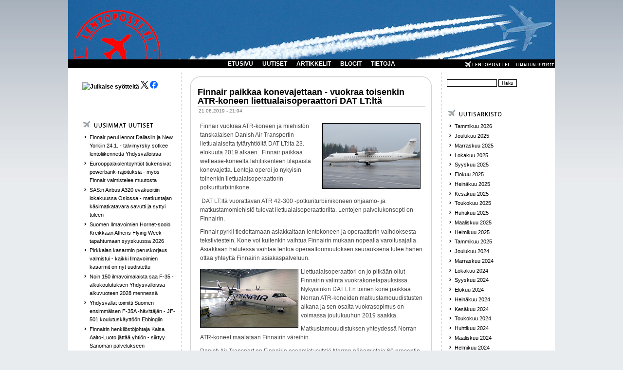

--- FILE ---
content_type: text/html; charset=utf-8
request_url: http://flightnews.fi/uutiset/finnair_paikkaa_konevajettaan_vuokraa_toisenkin_atr_koneen_liettualaisoperaattori_dat_ltlt
body_size: 8781
content:
<!DOCTYPE html PUBLIC "-//W3C//DTD XHTML 1.0 Transitional//EN"
"http://www.w3.org/TR/xhtml1/DTD/xhtml1-transitional.dtd">
<html xmlns:fb="http://www.facebook.com/2008/fbml" xmlns="http://www.w3.org/1999/xhtml" lang="fi" xml:lang="fi">

<head>
<meta http-equiv="Content-Type" content="text/html; charset=utf-8" />
  <title>Finnair paikkaa konevajettaan - vuokraa toisenkin ATR-koneen liettualaisoperaattori DAT LT:ltä | lentoposti.fi</title>
  <meta http-equiv="Content-Type" content="text/html; charset=utf-8" />
<link rel="shortcut icon" href="/misc/favicon.ico" type="image/x-icon" />
<meta name="dcterms.description" content="Finnair vuokraa ATR-koneen ja miehistön tanskalaisen Danish Air Transportin liettualaiselta tytäryhtiöltä DAT LT:lta 23. elokuuta 2019 alkaen.  Finnair paikkaa wetlease-koneella lähiliikenteen tilapäistä konevajetta. Lentoja operoi jo nykyisin toinenkin liettualaisoperaattorin potkuriturbiinikone." />
<meta name="dcterms.date" content="2019-08-21T00:00:00Z" />
<meta name="description" content="Finnair vuokraa ATR-koneen ja miehistön tanskalaisen Danish Air Transportin liettualaiselta tytäryhtiöltä DAT LT:lta 23. elokuuta 2019 alkaen.  Finnair paikkaa wetlease-koneella lähiliikenteen tilapäistä konevajetta. Lentoja operoi jo nykyisin toinenkin liettualaisoperaattorin potkuriturbiinikone." />
<link rel="canonical" href="http://flightnews.fi/uutiset/finnair_paikkaa_konevajettaan_vuokraa_toisenkin_atr_koneen_liettualaisoperaattori_dat_ltlt" />
<meta name="geo.position" content="0;0" />
<meta name="icbm" content="0,0" />
  <link type="text/css" rel="stylesheet" media="all" href="/sites/default/files/css/css_2b41b04de2a91d1db1c0f0d68af2290a.css" />
  <script type="text/javascript" src="/sites/default/files/js/js_a7e19ea57949d6df28d3c4f757c2c334.js"></script>
<script type="text/javascript">
<!--//--><![CDATA[//><!--
jQuery.extend(Drupal.settings, { "basePath": "/", "lightbox2": { "rtl": "0", "file_path": "/(\\w\\w/)sites/default/files", "default_image": "/sites/all/modules/lightbox2/images/brokenimage.jpg", "border_size": 10, "font_color": "fff", "box_color": "000", "top_position": "", "overlay_opacity": "0.8", "overlay_color": "000000", "disable_close_click": 1, "resize_sequence": 0, "resize_speed": 200, "fade_in_speed": 200, "slide_down_speed": 200, "use_alt_layout": 0, "disable_resize": 0, "disable_zoom": 0, "force_show_nav": 0, "show_caption": 1, "loop_items": 0, "node_link_text": "", "node_link_target": 0, "image_count": "!current / !total", "video_count": "", "page_count": "!current / !total", "lite_press_x_close": "press \x3ca href=\"#\" onclick=\"hideLightbox(); return FALSE;\"\x3e\x3ckbd\x3ex\x3c/kbd\x3e\x3c/a\x3e to close", "download_link_text": "", "enable_login": false, "enable_contact": false, "keys_close": "c x 27", "keys_previous": "p 37", "keys_next": "n 39", "keys_zoom": "z", "keys_play_pause": "32", "display_image_size": "original", "image_node_sizes": "()", "trigger_lightbox_classes": "img.ImageFrame_image,img.ImageFrame_none", "trigger_lightbox_group_classes": "", "trigger_slideshow_classes": "", "trigger_lightframe_classes": "", "trigger_lightframe_group_classes": "", "custom_class_handler": 0, "custom_trigger_classes": "", "disable_for_gallery_lists": 1, "disable_for_acidfree_gallery_lists": true, "enable_acidfree_videos": true, "slideshow_interval": 5000, "slideshow_automatic_start": true, "slideshow_automatic_exit": true, "show_play_pause": true, "pause_on_next_click": false, "pause_on_previous_click": true, "loop_slides": false, "iframe_width": 600, "iframe_height": 400, "iframe_border": 1, "enable_video": 0 }, "extlink": { "extTarget": "_blank", "extClass": "ext", "extSubdomains": 1, "extExclude": "", "extInclude": "", "extAlert": 0, "extAlertText": "This link will take you to an external web site. We are not responsible for their content.", "mailtoClass": "mailto" }, "googleanalytics": { "trackOutbound": 1, "trackMailto": 1, "trackDownload": 1, "trackDownloadExtensions": "7z|aac|arc|arj|asf|asx|avi|bin|csv|doc(x|m)?|dot(x|m)?|exe|flv|gif|gz|gzip|hqx|jar|jpe?g|js|mp(2|3|4|e?g)|mov(ie)?|msi|msp|pdf|phps|png|ppt(x|m)?|pot(x|m)?|pps(x|m)?|ppam|sld(x|m)?|thmx|qtm?|ra(m|r)?|sea|sit|tar|tgz|torrent|txt|wav|wma|wmv|wpd|xls(x|m|b)?|xlt(x|m)|xlam|xml|z|zip" } });
//--><!]]>
</script>
<script type="text/javascript">
<!--//--><![CDATA[//><!--
(function(i,s,o,g,r,a,m){i["GoogleAnalyticsObject"]=r;i[r]=i[r]||function(){(i[r].q=i[r].q||[]).push(arguments)},i[r].l=1*new Date();a=s.createElement(o),m=s.getElementsByTagName(o)[0];a.async=1;a.src=g;m.parentNode.insertBefore(a,m)})(window,document,"script","//www.google-analytics.com/analytics.js","ga");ga("create", "UA-28541351-1", { "cookieDomain": "auto" });ga("set", "anonymizeIp", true);ga("send", "pageview");
//--><!]]>
</script>
    <!--[if lt IE 7]>
    <style type="text/css" media="all">@import "/sites/all/themes/pixture/fix-ie.css";</style>
    <![endif]-->
  <script type="text/javascript"></script>
<!-- Google tag (gtag.js) -->
<script async src="https://www.googletagmanager.com/gtag/js?id=G-1LT0GKDL9E"></script>
<script>
  window.dataLayer = window.dataLayer || [];
  function gtag(){dataLayer.push(arguments);}
  gtag('js', new Date());

  gtag('config', 'G-1LT0GKDL9E');
</script>
</head>

<body>

<div id="wrapper" style="width: 1000px;">

<div id="container">

<table border="0" cellpadding="0" cellspacing="0" id="header">
<a id="homelink" href="/index.php"></a>
<tr>
    <td id="logo" valign=top rowspan=2>
        </td>
  <td id="site_name">
                </td>
    <td id="site_search">
        </td>
</tr>
<tr>
    <td id="menu" colspan=2>
            <ul class="links" id="navlist"><li class="menu-456 first"><a href="/" title="">ETUSIVU</a></li>
<li class="menu-138"><a href="/uutiset" title="">UUTISET</a></li>
<li class="menu-156"><a href="/artikkelit" title="">ARTIKKELIT</a></li>
<li class="menu-157"><a href="/blogit" title="">BLOGIT</a></li>
<li class="menu-1575 last"><a href="/lentopostifi" title="">TIETOJA</a></li>
</ul>    </td>
</tr>
<tr>
    
</tr>
</table>


<table border="0" cellpadding="0" cellspacing="0" id="content">
  <tr>

    <td id="sidebar-left" class="sidebar">
    <table id="block-block-9" class="clear-block block block-block">
<tr>
  <td class="block-tl"></td>
  <td class="block-tc">
      </td>
  <td class="block-tr"></td>
</tr>
<tr>
  <td class="block-bl"></td>
  <td class="block-bc">
    <div class="content"><p><a href="https://www.lentoposti.fi/lentoposti_rss.xml"><img rel="lightbox" src="https://www.lentoposti.fi/misc/feed.png" alt="Julkaise syötteitä" title="lentoposti.fi RSS" width="16" height="16" /></a> <a href="https://twitter.com/lentopostifi"><img rel="lightbox" src="https://www.lentoposti.fi/logos/lepo_x_logo.png" class="ohbyuxnijyndipkgatup" /></a><a href="https://www.facebook.com/lentopostifi"> <img rel="lightbox" src="https://www.lentoposti.fi/logos/lepo_face_logo.png" class="ohbyuxnijyndipkgatup" /></a></p>
<p>&nbsp;</p>
</div>
  </td>
  <td class="block-br"></td>
</tr>
</table>
<table id="block-views-kaikki_uutiset-block_1" class="clear-block block block-views">
<tr>
  <td class="block-tl"></td>
  <td class="block-tc">
      </td>
  <td class="block-tr"></td>
</tr>
<tr>
  <td class="block-bl"></td>
  <td class="block-bc">
    <div class="content"><div class="view view-kaikki-uutiset view-id-kaikki_uutiset view-display-id-block_1 view-dom-id-1">
        <div class="view-header">
      <p><a href="/uutiset/"><img rel="lightbox" src="/sites/all/themes/pixture/images/BOX_NEW_NEWS.png" /></a></p>
    </div>
  
  
  
      <div class="view-content">
      <div class="item-list">
    <ul>
          <li class="views-row views-row-1 views-row-odd views-row-first">  
  <div class="views-field-title">
                <span class="field-content"><a href="/uutiset/finnair_perui_lennot_dallasiin_ja_new_yorkiin_241_talvimyrsky_sotkee_lentoliikennett_yhdysvalloissa">Finnair perui lennot Dallasiin ja New Yorkiin 24.1. - talvimyrsky sotkee lentoliikennettä Yhdysvalloissa</a></span>
  </div>
</li>
          <li class="views-row views-row-2 views-row-even">  
  <div class="views-field-title">
                <span class="field-content"><a href="/uutiset/eurooppalaislentoyhti_t_tiukensivat_powerbank_rajoituksia_my_s_finnair_valmistelee_muutosta">Eurooppalaislentoyhtiöt tiukensivat powerbank-rajoituksia - myös Finnair valmistelee muutosta</a></span>
  </div>
</li>
          <li class="views-row views-row-3 views-row-odd">  
  <div class="views-field-title">
                <span class="field-content"><a href="/uutiset/sasn_airbus_a320_evakuoitiin_lokakuussa_oslossa_matkustajan_k_simatkatavara_savutti_ja_syttyi_tuleen">SAS:n Airbus A320 evakuoitiin lokakuussa Oslossa - matkustajan käsimatkatavara savutti ja syttyi tuleen</a></span>
  </div>
</li>
          <li class="views-row views-row-4 views-row-even">  
  <div class="views-field-title">
                <span class="field-content"><a href="/uutiset/suomen_ilmavoimien_hornet_soolo_kreikkaan_athens_flying_week_tapahtumaan_syyskuussa_2026">Suomen Ilmavoimien Hornet-soolo Kreikkaan Athens Flying Week -tapahtumaan syyskuussa 2026</a></span>
  </div>
</li>
          <li class="views-row views-row-5 views-row-odd">  
  <div class="views-field-title">
                <span class="field-content"><a href="/uutiset/pirkkalan_kasarmin_peruskorjaus_valmistui_kaikki_ilmavoimien_kasarmit_on_nyt_uudistettu">Pirkkalan kasarmin peruskorjaus valmistui - kaikki Ilmavoimien kasarmit on nyt uudistettu</a></span>
  </div>
</li>
          <li class="views-row views-row-6 views-row-even">  
  <div class="views-field-title">
                <span class="field-content"><a href="/uutiset/noin_150_ilmavoimalaista_saa_f_35_alkukoulutuksen_yhdysvalloissa_alkuvuoteen_2028_menness">Noin 150 ilmavoimalaista saa F-35 -alkukoulutuksen Yhdysvalloissa alkuvuoteen 2028 mennessä</a></span>
  </div>
</li>
          <li class="views-row views-row-7 views-row-odd">  
  <div class="views-field-title">
                <span class="field-content"><a href="/uutiset/yhdysvallat_toimitti_suomen_ensimm_isen_f_35a_h_vitt_j_n_jf_501_koulutusk_ytt_n_ebbingiin">Yhdysvallat toimitti Suomen ensimmäisen F-35A -hävittäjän - JF-501 koulutuskäyttöön Ebbingiin</a></span>
  </div>
</li>
          <li class="views-row views-row-8 views-row-even">  
  <div class="views-field-title">
                <span class="field-content"><a href="/uutiset/finnairin_henkil_st_johtaja_kaisa_aalto_luoto_j_tt_yhti_n_siirtyy_sanoman_palvelukseen">Finnairin henkilöstöjohtaja Kaisa Aalto-Luoto jättää yhtiön - siirtyy Sanoman palvelukseen</a></span>
  </div>
</li>
          <li class="views-row views-row-9 views-row-odd">  
  <div class="views-field-title">
                <span class="field-content"><a href="/uutiset/china_southern_airlines_avaa_maaliskuussa_2026_peking_helsinki_reitin_boeing_787_dreamlinereilla">China Southern Airlines avaa maaliskuussa 2026 Peking-Helsinki -reitin Boeing 787 Dreamlinereilla</a></span>
  </div>
</li>
          <li class="views-row views-row-10 views-row-even views-row-last">  
  <div class="views-field-title">
                <span class="field-content"><a href="/uutiset/saksa_suosittaa_maan_lentoyhti_it_v_ltt_m_n_iranin_ilmatilaa_ilmatorjunta_uhkana">Saksa suosittaa maan lentoyhtiöitä välttämään Iranin ilmatilaa - ilmatorjunta uhkana siviililentoliikenteelle</a></span>
  </div>
</li>
      </ul>
</div>    </div>
  
  
  
  
      <div class="view-footer">
      <p><a href="/ilmoita_uutinen" class="ilmoita">Ilmoita uutinen</a></p>
    </div>
  
  
</div> </div>
  </td>
  <td class="block-br"></td>
</tr>
</table>
<table id="block-views-most_popular-block_1" class="clear-block block block-views">
<tr>
  <td class="block-tl"></td>
  <td class="block-tc">
      </td>
  <td class="block-tr"></td>
</tr>
<tr>
  <td class="block-bl"></td>
  <td class="block-bc">
    <div class="content"><div class="view view-most-popular view-id-most_popular view-display-id-block_1 view-dom-id-2">
        <div class="view-header">
      <p><a href="/uutiset"><img rel="lightbox" src="/sites/all/themes/pixture/images/BOX_MOST_READ_NEWS.png" /></a></p>
    </div>
  
  
  
      <div class="view-content">
      <div class="item-list">
    <ul>
          <li class="views-row views-row-1 views-row-odd views-row-first">  
  <div class="views-field-title">
                <span class="field-content"><a href="/uutiset/tasavallan_presidentti_my_nsi_marraskuussa_2025_kaksi_uutta_lentokapteenin_arvonime">Tasavallan presidentti myönsi marraskuussa 2025 kaksi uutta lentokapteenin arvonimeä</a></span>
  </div>
</li>
          <li class="views-row views-row-2 views-row-even">  
  <div class="views-field-title">
                <span class="field-content"><a href="/uutiset/emirates_avaa_odotetun_dubai_helsinki_reitin_mahdollisesti_maaliskuussa_2026">Emirates avaa odotetun Dubai-Helsinki -reitin mahdollisesti maaliskuussa 2026</a></span>
  </div>
</li>
          <li class="views-row views-row-3 views-row-odd">  
  <div class="views-field-title">
                <span class="field-content"><a href="/uutiset/ensimm_isen_finnairin_uusissa_v_reiss_ollut_a330_ranskan_chateaurouxiin_edess_uudelleenmaalaus">Ensimmäisenä Finnairin uusissa väreissä ollut A330 Ranskan Chateaurouxiin - edessä uudelleenmaalaus</a></span>
  </div>
</li>
          <li class="views-row views-row-4 views-row-even">  
  <div class="views-field-title">
                <span class="field-content"><a href="/uutiset/lentokonesiirrossa_vaurioituneen_finnairin_a350_900_koneen_korjausaikataulu_on_yh_avoinna">Lentokonesiirrossa vaurioituneen Finnairin A350-900 -koneen korjausaikataulu on yhä avoinna</a></span>
  </div>
</li>
          <li class="views-row views-row-5 views-row-odd">  
  <div class="views-field-title">
                <span class="field-content"><a href="/uutiset/finnairin_punavalkoinen_kenguru_reitti_ranskasta_suomeen_oh_ltu_lent_qantasin_v_reiss">Finnairin punavalkoinen kenguru-reitti Ranskasta Suomeen - OH-LTU lentää Qantasin väreissä</a></span>
  </div>
</li>
          <li class="views-row views-row-6 views-row-even">  
  <div class="views-field-title">
                <span class="field-content"><a href="/uutiset/finnair_on_lent_nyt_miljoona_lentotuntia_a350_laivastonsa_rolls_royce_trent_xwb_84_moottoreilla">Finnair on lentänyt miljoona lentotuntia A350-laivastonsa Rolls-Royce Trent XWB-84 -moottoreilla</a></span>
  </div>
</li>
          <li class="views-row views-row-7 views-row-odd">  
  <div class="views-field-title">
                <span class="field-content"><a href="/uutiset/pratt_whitney_f135_moottori_on_asennettu_suomen_ensimm_iseen_f_35a_joint_fighteriin">Pratt &amp; Whitney F135 -moottori on asennettu Suomen ensimmäiseen F-35A Joint Fighteriin</a></span>
  </div>
</li>
          <li class="views-row views-row-8 views-row-even">  
  <div class="views-field-title">
                <span class="field-content"><a href="/uutiset/upsn_md_11f_rahtikoneen_cf6_moottorin_moottoripankan_kiinnityksist_l_ytyi_rasitusmurtumia">UPS:n MD-11F -rahtikoneen CF6-moottorin moottoripankan kiinnityksistä löytyi rasitusmurtumia</a></span>
  </div>
</li>
          <li class="views-row views-row-9 views-row-odd">  
  <div class="views-field-title">
                <span class="field-content"><a href="/uutiset/finnair_avaa_reitin_australian_melbourneen_lennet_n_bangkokin_kautta_lokakuusta_2026_alkaen">Finnair avaa reitin Australian Melbourneen - lennetään Bangkokin kautta lokakuusta 2026 alkaen</a></span>
  </div>
</li>
          <li class="views-row views-row-10 views-row-even views-row-last">  
  <div class="views-field-title">
                <span class="field-content"><a href="/uutiset/suomen_ilmavoimien_ensimm_inen_lockheed_martin_f_35a_joint_fighter_h_vitt_j_sai_h_ivepinnoitteen">Suomen Ilmavoimien ensimmäinen Lockheed Martin F-35A Joint Fighter -hävittäjä sai häivepinnoitteen</a></span>
  </div>
</li>
      </ul>
</div>    </div>
  
  
  
  
  
  
</div> </div>
  </td>
  <td class="block-br"></td>
</tr>
</table>
  </td>
  
  <td valign="top">
      <div id="main">
  
          <div id="cr8"></div>
        <div class="tabs"></div>
            <table class="node"> 
  

  <tr>
  <td class="node-tl"></td>
  <td class="node-tc"></td>
  <td class="node-tr"></td>
  <tr>

  <tr>
  <td class="node-ml"></td>
  <td class="node-mc">

    <table>
    <tr>
      <td>
        <h2 class="title"><a href="/uutiset/finnair_paikkaa_konevajettaan_vuokraa_toisenkin_atr_koneen_liettualaisoperaattori_dat_ltlt">Finnair paikkaa konevajettaan - vuokraa toisenkin ATR-koneen liettualaisoperaattori DAT LT:ltä</a></h2>
        <span class="submitted">21.08.2019 - 21:04</span>
        <span class="taxonomy"></span>
      </td>
    </tr>
    </table>
        <div class="content"><p><a href="http://www.lentoposti.fi/gallery2/main.php?g2_view=core.DownloadItem&amp;g2_itemId=42642&amp;g2_GALLERYSID=59254f53fa06559a14982e39cfdd622d" title="DAT:n ATR 72-500 -potkuriturbiinikone (SE-MDC)." rel="lightbox[Finnair]"><img rel="lightbox" src="http://www.lentoposti.fi/gallery2/main.php?g2_view=core.DownloadItem&amp;g2_itemId=42640&amp;g2_GALLERYSID=59254f53fa06559a14982e39cfdd622d" alt="SE-MDC_081118" title="DAT:n ATR 72-500 -potkuriturbiinikone (SE-MDC)." width="200" height="133" style="float: right;" /></a>Finnair vuokraa ATR-koneen ja miehistön tanskalaisen Danish Air Transportin liettualaiselta tytäryhtiöltä DAT LT:lta 23. elokuuta 2019 alkaen.&nbsp; Finnair paikkaa wetlease-koneella lähiliikenteen tilapäistä konevajetta. Lentoja operoi jo nykyisin toinenkin liettualaisoperaattorin potkuriturbiinikone.</p>
<p>&nbsp;DAT LT:ltä vuorattavan ATR 42-300 -potkuriturbiinikoneen ohjaamo- ja matkustamomiehistö tulevat liettualaisoperaattorilta. Lentojen palvelukonsepti on Finnairin.</p>
<p>Finnair pyrkii tiedottamaan asiakkaitaan lentokoneen ja operaattorin vaihdoksesta tekstiviestein. Kone voi kuitenkin vaihtua Finnairin mukaan nopealla varoitusajalla. Asiakkaan halutessa vaihtaa lentoa operaattorimuutoksen seurauksena tulee hänen ottaa yhteyttä Finnairin asiakaspalveluun.</p>
<p><a href="http://www.lentoposti.fi/gallery2/main.php?g2_view=core.DownloadItem&amp;g2_itemId=44242&amp;g2_GALLERYSID=59254f53fa06559a14982e39cfdd622d" title="Norran operoimat ATR 72-500 -koneet saavat uudet Finnair-värit matkustamouudistuksen yhteydessä." rel="lightbox[Finnair]"><img rel="lightbox" src="http://www.lentoposti.fi/gallery2/main.php?g2_view=core.DownloadItem&amp;g2_itemId=44240&amp;g2_GALLERYSID=59254f53fa06559a14982e39cfdd622d" alt="NRR_livery_4" title="Norran operoimat ATR 72-500 -koneet saavat uudet Finnair-värit matkustamouudistuksen yhteydessä." width="200" height="119" style="float: left;" /></a>Liettualaisoperaattori on jo pitkään ollut Finnairin valinta vuokrakonetapauksissa. Nykyisinkin DAT LT:n toinen kone paikkaa Norran ATR-koneiden matkustamouudistusten aikana ja sen osalta vuokrasopimus on voimassa joulukuuhun 2019 saakka.</p>
<p>Matkustamouudistuksen yhteydessä Norran ATR-koneet maalataan Finnairin väreihin.</p>
<p>Danish Air Transport on Finnairin osaomistusyhtiö Norran pääomistaja 60 prosentin osuudella. Finnair omistaa yhtiöstä 40 prosenttia.</p>
<div class="field field-type-relevant-content field-field-uutiset-relevant">
  
  
  <div class="field-items"><div class="field-item odd first"><a href="/uutiset/tanskalainen_dat_lent_finnairin_kotimaan_ja_l_hialueiden_lentoja_2212_saakka">Tanskalainen DAT lentää Finnairin kotimaan ja lähialueiden lentoja 22.12. saakka</a></div><div class="field-item even"><a href="/uutiset/finnair_vuokrasi_datlta_atr_72_500_koneen_paikkaamaan_norran_konepulaa">Finnair vuokrasi DAT:lta ATR 72-500 -koneen paikkaamaan Norran konepulaa</a></div><div class="field-item odd"><a href="/uutiset/finnair_jatkoi_j_lleen_dotn_atr_koneen_vuokraamista_koneella_paikataan_huoltotoiminnan_resurssivajetta">Finnair jatkoi jälleen DOT:n ATR-koneen vuokraamista - koneella paikataan huoltotoiminnan resurssivajetta</a></div><div class="field-item even"><a href="/uutiset/lis_talousarviossa_17_miljoonaa_maakuntalennoille_mahdollistaa_optiokauden_k_yt_n_viidell_reitill">Lisätalousarviossa 17 miljoonaa maakuntalennoille - mahdollistaa optiokauden käytön viidellä reitillä</a></div><div class="field-item odd last"><a href="/uutiset/al_finnair_vaihtaa_marraskuun_ajaksi_tampere_pirkkalan_ja_turun_lennot_bussikuljetuksiin">AL: Finnair vaihtaa marraskuun ajaksi Tampere-Pirkkalan ja Turun lennot bussikuljetuksiin</a></div></div></div>
    <div class="links"><ul class="links inline"><li class="comment_forbidden first last"><span><a href="/user/login?destination=comment%2Freply%2F10502%23comment-form">Kirjaudu sisään</a> kirjoittaaksesi kommentteja</span></li>
</ul></div>
  </td>
  <td class="node-mr"></td>
  </tr>

  <tr>
  <td class="node-bl"></td>
  <td class="node-bc"></td>
  <td class="node-br"></td>
  <tr>
  <span></span></table>
    <br>
        </div>
  </td>

    <td id="sidebar-right" class="sidebar">
    <table id="block-search-0" class="clear-block block block-search">
<tr>
  <td class="block-tl"></td>
  <td class="block-tc">
      </td>
  <td class="block-tr"></td>
</tr>
<tr>
  <td class="block-bl"></td>
  <td class="block-bc">
    <div class="content"><form action="/uutiset/finnair_paikkaa_konevajettaan_vuokraa_toisenkin_atr_koneen_liettualaisoperaattori_dat_ltlt"  accept-charset="UTF-8" method="post" id="search-block-form">
<div><div class="container-inline">
  <div class="form-item" id="edit-search-block-form-1-wrapper">
 <input type="text" maxlength="128" name="search_block_form" id="edit-search-block-form-1" size="15" value="" title="Kirjoita haluamasi hakusanat." class="form-text" />
</div>
<input type="submit" name="op" id="edit-submit" value="Haku"  class="form-submit" />
<input type="hidden" name="form_build_id" id="form-1cXrlmbZl_5_afwoLI-8BGlHogmMHgaIjuhrKVMu2es" value="form-1cXrlmbZl_5_afwoLI-8BGlHogmMHgaIjuhrKVMu2es"  />
<input type="hidden" name="form_id" id="edit-search-block-form" value="search_block_form"  />
</div>

</div></form>
</div>
  </td>
  <td class="block-br"></td>
</tr>
</table>
<table id="block-views-archive-block" class="clear-block block block-views">
<tr>
  <td class="block-tl"></td>
  <td class="block-tc">
         <h2>Monthly archive</h2>
      </td>
  <td class="block-tr"></td>
</tr>
<tr>
  <td class="block-bl"></td>
  <td class="block-bc">
    <div class="content"><div class="view view-archive view-id-archive view-display-id-block view-dom-id-3">
        <div class="view-header">
      <p><a href="/uutiset/"><img rel="lightbox" src="/sites/all/themes/pixture/images/BOX_UUTISARKISTO.png" /></a></p>
    </div>
  
  
  
      <div class="view-content">
      <div class="item-list">
  <ul class="views-summary">
      <li><a href="/uutisarkisto/202601">Tammikuu 2026</a>
          </li>
      <li><a href="/uutisarkisto/202512">Joulukuu 2025</a>
          </li>
      <li><a href="/uutisarkisto/202511">Marraskuu 2025</a>
          </li>
      <li><a href="/uutisarkisto/202510">Lokakuu 2025</a>
          </li>
      <li><a href="/uutisarkisto/202509">Syyskuu 2025</a>
          </li>
      <li><a href="/uutisarkisto/202508">Elokuu 2025</a>
          </li>
      <li><a href="/uutisarkisto/202507">Heinäkuu 2025</a>
          </li>
      <li><a href="/uutisarkisto/202506">Kesäkuu 2025</a>
          </li>
      <li><a href="/uutisarkisto/202505">Toukokuu 2025</a>
          </li>
      <li><a href="/uutisarkisto/202504">Huhtikuu 2025</a>
          </li>
      <li><a href="/uutisarkisto/202503">Maaliskuu 2025</a>
          </li>
      <li><a href="/uutisarkisto/202502">Helmikuu 2025</a>
          </li>
      <li><a href="/uutisarkisto/202501">Tammikuu 2025</a>
          </li>
      <li><a href="/uutisarkisto/202412">Joulukuu 2024</a>
          </li>
      <li><a href="/uutisarkisto/202411">Marraskuu 2024</a>
          </li>
      <li><a href="/uutisarkisto/202410">Lokakuu 2024</a>
          </li>
      <li><a href="/uutisarkisto/202409">Syyskuu 2024</a>
          </li>
      <li><a href="/uutisarkisto/202408">Elokuu 2024</a>
          </li>
      <li><a href="/uutisarkisto/202407">Heinäkuu 2024</a>
          </li>
      <li><a href="/uutisarkisto/202406">Kesäkuu 2024</a>
          </li>
      <li><a href="/uutisarkisto/202405">Toukokuu 2024</a>
          </li>
      <li><a href="/uutisarkisto/202404">Huhtikuu 2024</a>
          </li>
      <li><a href="/uutisarkisto/202403">Maaliskuu 2024</a>
          </li>
      <li><a href="/uutisarkisto/202402">Helmikuu 2024</a>
          </li>
      <li><a href="/uutisarkisto/202401">Tammikuu 2024</a>
          </li>
      <li><a href="/uutisarkisto/202312">Joulukuu 2023</a>
          </li>
      <li><a href="/uutisarkisto/202311">Marraskuu 2023</a>
          </li>
      <li><a href="/uutisarkisto/202310">Lokakuu 2023</a>
          </li>
      <li><a href="/uutisarkisto/202309">Syyskuu 2023</a>
          </li>
      <li><a href="/uutisarkisto/202308">Elokuu 2023</a>
          </li>
      <li><a href="/uutisarkisto/202307">Heinäkuu 2023</a>
          </li>
      <li><a href="/uutisarkisto/202306">Kesäkuu 2023</a>
          </li>
      <li><a href="/uutisarkisto/202305">Toukokuu 2023</a>
          </li>
      <li><a href="/uutisarkisto/202304">Huhtikuu 2023</a>
          </li>
      <li><a href="/uutisarkisto/202303">Maaliskuu 2023</a>
          </li>
      <li><a href="/uutisarkisto/202302">Helmikuu 2023</a>
          </li>
      <li><a href="/uutisarkisto/202301">Tammikuu 2023</a>
          </li>
      <li><a href="/uutisarkisto/202212">Joulukuu 2022</a>
          </li>
      <li><a href="/uutisarkisto/202211">Marraskuu 2022</a>
          </li>
      <li><a href="/uutisarkisto/202210">Lokakuu 2022</a>
          </li>
      <li><a href="/uutisarkisto/202209">Syyskuu 2022</a>
          </li>
      <li><a href="/uutisarkisto/202208">Elokuu 2022</a>
          </li>
      <li><a href="/uutisarkisto/202207">Heinäkuu 2022</a>
          </li>
      <li><a href="/uutisarkisto/202206">Kesäkuu 2022</a>
          </li>
      <li><a href="/uutisarkisto/202205">Toukokuu 2022</a>
          </li>
      <li><a href="/uutisarkisto/202204">Huhtikuu 2022</a>
          </li>
      <li><a href="/uutisarkisto/202203">Maaliskuu 2022</a>
          </li>
      <li><a href="/uutisarkisto/202202">Helmikuu 2022</a>
          </li>
      <li><a href="/uutisarkisto/202201">Tammikuu 2022</a>
          </li>
      <li><a href="/uutisarkisto/202112">Joulukuu 2021</a>
          </li>
      <li><a href="/uutisarkisto/202111">Marraskuu 2021</a>
          </li>
      <li><a href="/uutisarkisto/202110">Lokakuu 2021</a>
          </li>
      <li><a href="/uutisarkisto/202109">Syyskuu 2021</a>
          </li>
      <li><a href="/uutisarkisto/202108">Elokuu 2021</a>
          </li>
      <li><a href="/uutisarkisto/202107">Heinäkuu 2021</a>
          </li>
      <li><a href="/uutisarkisto/202106">Kesäkuu 2021</a>
          </li>
      <li><a href="/uutisarkisto/202105">Toukokuu 2021</a>
          </li>
      <li><a href="/uutisarkisto/202104">Huhtikuu 2021</a>
          </li>
      <li><a href="/uutisarkisto/202103">Maaliskuu 2021</a>
          </li>
      <li><a href="/uutisarkisto/202102">Helmikuu 2021</a>
          </li>
      <li><a href="/uutisarkisto/202101">Tammikuu 2021</a>
          </li>
      <li><a href="/uutisarkisto/202012">Joulukuu 2020</a>
          </li>
      <li><a href="/uutisarkisto/202011">Marraskuu 2020</a>
          </li>
      <li><a href="/uutisarkisto/202010">Lokakuu 2020</a>
          </li>
      <li><a href="/uutisarkisto/202009">Syyskuu 2020</a>
          </li>
      <li><a href="/uutisarkisto/202008">Elokuu 2020</a>
          </li>
      <li><a href="/uutisarkisto/202007">Heinäkuu 2020</a>
          </li>
      <li><a href="/uutisarkisto/202006">Kesäkuu 2020</a>
          </li>
      <li><a href="/uutisarkisto/202005">Toukokuu 2020</a>
          </li>
      <li><a href="/uutisarkisto/202004">Huhtikuu 2020</a>
          </li>
      <li><a href="/uutisarkisto/202003">Maaliskuu 2020</a>
          </li>
      <li><a href="/uutisarkisto/202002">Helmikuu 2020</a>
          </li>
      <li><a href="/uutisarkisto/202001">Tammikuu 2020</a>
          </li>
      <li><a href="/uutisarkisto/201912">Joulukuu 2019</a>
          </li>
      <li><a href="/uutisarkisto/201911">Marraskuu 2019</a>
          </li>
      <li><a href="/uutisarkisto/201910">Lokakuu 2019</a>
          </li>
      <li><a href="/uutisarkisto/201909">Syyskuu 2019</a>
          </li>
      <li><a href="/uutisarkisto/201908">Elokuu 2019</a>
          </li>
      <li><a href="/uutisarkisto/201907">Heinäkuu 2019</a>
          </li>
      <li><a href="/uutisarkisto/201906">Kesäkuu 2019</a>
          </li>
      <li><a href="/uutisarkisto/201905">Toukokuu 2019</a>
          </li>
      <li><a href="/uutisarkisto/201904">Huhtikuu 2019</a>
          </li>
      <li><a href="/uutisarkisto/201903">Maaliskuu 2019</a>
          </li>
      <li><a href="/uutisarkisto/201902">Helmikuu 2019</a>
          </li>
      <li><a href="/uutisarkisto/201901">Tammikuu 2019</a>
          </li>
      <li><a href="/uutisarkisto/201812">Joulukuu 2018</a>
          </li>
      <li><a href="/uutisarkisto/201811">Marraskuu 2018</a>
          </li>
      <li><a href="/uutisarkisto/201810">Lokakuu 2018</a>
          </li>
      <li><a href="/uutisarkisto/201809">Syyskuu 2018</a>
          </li>
      <li><a href="/uutisarkisto/201808">Elokuu 2018</a>
          </li>
      <li><a href="/uutisarkisto/201807">Heinäkuu 2018</a>
          </li>
      <li><a href="/uutisarkisto/201806">Kesäkuu 2018</a>
          </li>
      <li><a href="/uutisarkisto/201805">Toukokuu 2018</a>
          </li>
      <li><a href="/uutisarkisto/201804">Huhtikuu 2018</a>
          </li>
      <li><a href="/uutisarkisto/201803">Maaliskuu 2018</a>
          </li>
      <li><a href="/uutisarkisto/201802">Helmikuu 2018</a>
          </li>
      <li><a href="/uutisarkisto/201801">Tammikuu 2018</a>
          </li>
      <li><a href="/uutisarkisto/201712">Joulukuu 2017</a>
          </li>
      <li><a href="/uutisarkisto/201711">Marraskuu 2017</a>
          </li>
      <li><a href="/uutisarkisto/201710">Lokakuu 2017</a>
          </li>
      <li><a href="/uutisarkisto/201709">Syyskuu 2017</a>
          </li>
      <li><a href="/uutisarkisto/201708">Elokuu 2017</a>
          </li>
      <li><a href="/uutisarkisto/201707">Heinäkuu 2017</a>
          </li>
      <li><a href="/uutisarkisto/201706">Kesäkuu 2017</a>
          </li>
      <li><a href="/uutisarkisto/201705">Toukokuu 2017</a>
          </li>
      <li><a href="/uutisarkisto/201704">Huhtikuu 2017</a>
          </li>
      <li><a href="/uutisarkisto/201703">Maaliskuu 2017</a>
          </li>
      <li><a href="/uutisarkisto/201702">Helmikuu 2017</a>
          </li>
      <li><a href="/uutisarkisto/201701">Tammikuu 2017</a>
          </li>
      <li><a href="/uutisarkisto/201612">Joulukuu 2016</a>
          </li>
      <li><a href="/uutisarkisto/201611">Marraskuu 2016</a>
          </li>
      <li><a href="/uutisarkisto/201610">Lokakuu 2016</a>
          </li>
      <li><a href="/uutisarkisto/201609">Syyskuu 2016</a>
          </li>
      <li><a href="/uutisarkisto/201608">Elokuu 2016</a>
          </li>
      <li><a href="/uutisarkisto/201607">Heinäkuu 2016</a>
          </li>
      <li><a href="/uutisarkisto/201606">Kesäkuu 2016</a>
          </li>
      <li><a href="/uutisarkisto/201605">Toukokuu 2016</a>
          </li>
      <li><a href="/uutisarkisto/201604">Huhtikuu 2016</a>
          </li>
      <li><a href="/uutisarkisto/201603">Maaliskuu 2016</a>
          </li>
      <li><a href="/uutisarkisto/201602">Helmikuu 2016</a>
          </li>
      <li><a href="/uutisarkisto/201601">Tammikuu 2016</a>
          </li>
      <li><a href="/uutisarkisto/201512">Joulukuu 2015</a>
          </li>
      <li><a href="/uutisarkisto/201511">Marraskuu 2015</a>
          </li>
      <li><a href="/uutisarkisto/201510">Lokakuu 2015</a>
          </li>
      <li><a href="/uutisarkisto/201509">Syyskuu 2015</a>
          </li>
      <li><a href="/uutisarkisto/201508">Elokuu 2015</a>
          </li>
      <li><a href="/uutisarkisto/201507">Heinäkuu 2015</a>
          </li>
      <li><a href="/uutisarkisto/201506">Kesäkuu 2015</a>
          </li>
      <li><a href="/uutisarkisto/201505">Toukokuu 2015</a>
          </li>
      <li><a href="/uutisarkisto/201504">Huhtikuu 2015</a>
          </li>
      <li><a href="/uutisarkisto/201503">Maaliskuu 2015</a>
          </li>
      <li><a href="/uutisarkisto/201502">Helmikuu 2015</a>
          </li>
      <li><a href="/uutisarkisto/201501">Tammikuu 2015</a>
          </li>
      <li><a href="/uutisarkisto/201412">Joulukuu 2014</a>
          </li>
      <li><a href="/uutisarkisto/201411">Marraskuu 2014</a>
          </li>
      <li><a href="/uutisarkisto/201410">Lokakuu 2014</a>
          </li>
      <li><a href="/uutisarkisto/201409">Syyskuu 2014</a>
          </li>
      <li><a href="/uutisarkisto/201408">Elokuu 2014</a>
          </li>
      <li><a href="/uutisarkisto/201407">Heinäkuu 2014</a>
          </li>
      <li><a href="/uutisarkisto/201406">Kesäkuu 2014</a>
          </li>
      <li><a href="/uutisarkisto/201405">Toukokuu 2014</a>
          </li>
      <li><a href="/uutisarkisto/201404">Huhtikuu 2014</a>
          </li>
      <li><a href="/uutisarkisto/201403">Maaliskuu 2014</a>
          </li>
      <li><a href="/uutisarkisto/201402">Helmikuu 2014</a>
          </li>
      <li><a href="/uutisarkisto/201401">Tammikuu 2014</a>
          </li>
      <li><a href="/uutisarkisto/201312">Joulukuu 2013</a>
          </li>
      <li><a href="/uutisarkisto/201311">Marraskuu 2013</a>
          </li>
      <li><a href="/uutisarkisto/201310">Lokakuu 2013</a>
          </li>
      <li><a href="/uutisarkisto/201309">Syyskuu 2013</a>
          </li>
      <li><a href="/uutisarkisto/201308">Elokuu 2013</a>
          </li>
      <li><a href="/uutisarkisto/201307">Heinäkuu 2013</a>
          </li>
      <li><a href="/uutisarkisto/201306">Kesäkuu 2013</a>
          </li>
      <li><a href="/uutisarkisto/201305">Toukokuu 2013</a>
          </li>
      <li><a href="/uutisarkisto/201304">Huhtikuu 2013</a>
          </li>
      <li><a href="/uutisarkisto/201303">Maaliskuu 2013</a>
          </li>
      <li><a href="/uutisarkisto/201302">Helmikuu 2013</a>
          </li>
      <li><a href="/uutisarkisto/201301">Tammikuu 2013</a>
          </li>
      <li><a href="/uutisarkisto/201212">Joulukuu 2012</a>
          </li>
      <li><a href="/uutisarkisto/201211">Marraskuu 2012</a>
          </li>
      <li><a href="/uutisarkisto/201210">Lokakuu 2012</a>
          </li>
      <li><a href="/uutisarkisto/201209">Syyskuu 2012</a>
          </li>
      <li><a href="/uutisarkisto/201208">Elokuu 2012</a>
          </li>
      <li><a href="/uutisarkisto/201207">Heinäkuu 2012</a>
          </li>
      <li><a href="/uutisarkisto/201206">Kesäkuu 2012</a>
          </li>
      <li><a href="/uutisarkisto/201205">Toukokuu 2012</a>
          </li>
      <li><a href="/uutisarkisto/201204">Huhtikuu 2012</a>
          </li>
      <li><a href="/uutisarkisto/201203">Maaliskuu 2012</a>
          </li>
      <li><a href="/uutisarkisto/201202">Helmikuu 2012</a>
          </li>
      <li><a href="/uutisarkisto/201201">Tammikuu 2012</a>
          </li>
      <li><a href="/uutisarkisto/201112">Joulukuu 2011</a>
          </li>
      <li><a href="/uutisarkisto/201111">Marraskuu 2011</a>
          </li>
      <li><a href="/uutisarkisto/201110">Lokakuu 2011</a>
          </li>
      <li><a href="/uutisarkisto/201109">Syyskuu 2011</a>
          </li>
      <li><a href="/uutisarkisto/201108">Elokuu 2011</a>
          </li>
      <li><a href="/uutisarkisto/201107">Heinäkuu 2011</a>
          </li>
      <li><a href="/uutisarkisto/201106">Kesäkuu 2011</a>
          </li>
      <li><a href="/uutisarkisto/201105">Toukokuu 2011</a>
          </li>
      <li><a href="/uutisarkisto/201104">Huhtikuu 2011</a>
          </li>
      <li><a href="/uutisarkisto/201103">Maaliskuu 2011</a>
          </li>
      <li><a href="/uutisarkisto/201102">Helmikuu 2011</a>
          </li>
      <li><a href="/uutisarkisto/201101">Tammikuu 2011</a>
          </li>
      <li><a href="/uutisarkisto/201012">Joulukuu 2010</a>
          </li>
      <li><a href="/uutisarkisto/201011">Marraskuu 2010</a>
          </li>
      <li><a href="/uutisarkisto/201009">Syyskuu 2010</a>
          </li>
      <li><a href="/uutisarkisto/201007">Heinäkuu 2010</a>
          </li>
      <li><a href="/uutisarkisto/201005">Toukokuu 2010</a>
          </li>
      <li><a href="/uutisarkisto/201003">Maaliskuu 2010</a>
          </li>
      <li><a href="/uutisarkisto/201002">Helmikuu 2010</a>
          </li>
      <li><a href="/uutisarkisto/201001">Tammikuu 2010</a>
          </li>
      <li><a href="/uutisarkisto/200912">Joulukuu 2009</a>
          </li>
      <li><a href="/uutisarkisto/200911">Marraskuu 2009</a>
          </li>
      <li><a href="/uutisarkisto/200910">Lokakuu 2009</a>
          </li>
      <li><a href="/uutisarkisto/200909">Syyskuu 2009</a>
          </li>
      <li><a href="/uutisarkisto/200907">Heinäkuu 2009</a>
          </li>
      <li><a href="/uutisarkisto/200906">Kesäkuu 2009</a>
          </li>
      <li><a href="/uutisarkisto/200905">Toukokuu 2009</a>
          </li>
      <li><a href="/uutisarkisto/200904">Huhtikuu 2009</a>
          </li>
      <li><a href="/uutisarkisto/200811">Marraskuu 2008</a>
          </li>
      <li><a href="/uutisarkisto/200810">Lokakuu 2008</a>
          </li>
      <li><a href="/uutisarkisto/200807">Heinäkuu 2008</a>
          </li>
      <li><a href="/uutisarkisto/200806">Kesäkuu 2008</a>
          </li>
      <li><a href="/uutisarkisto/200712">Joulukuu 2007</a>
          </li>
      <li><a href="/uutisarkisto/200711">Marraskuu 2007</a>
          </li>
      <li><a href="/uutisarkisto/200709">Syyskuu 2007</a>
          </li>
      <li><a href="/uutisarkisto/200706">Kesäkuu 2007</a>
          </li>
      <li><a href="/uutisarkisto/200705">Toukokuu 2007</a>
          </li>
      <li><a href="/uutisarkisto/200612">Joulukuu 2006</a>
          </li>
      <li><a href="/uutisarkisto/200611">Marraskuu 2006</a>
          </li>
      <li><a href="/uutisarkisto/200404">Huhtikuu 2004</a>
          </li>
      <li><a href="/uutisarkisto/200403">Maaliskuu 2004</a>
          </li>
      <li><a href="/uutisarkisto/200402">Helmikuu 2004</a>
          </li>
      <li><a href="/uutisarkisto/200312">Joulukuu 2003</a>
          </li>
      <li><a href="/uutisarkisto/200311">Marraskuu 2003</a>
          </li>
      <li><a href="/uutisarkisto/200310">Lokakuu 2003</a>
          </li>
      <li><a href="/uutisarkisto/200309">Syyskuu 2003</a>
          </li>
      <li><a href="/uutisarkisto/200307">Heinäkuu 2003</a>
          </li>
      <li><a href="/uutisarkisto/200306">Kesäkuu 2003</a>
          </li>
    </ul>
</div>
    </div>
  
  
  
  
  
  
</div> </div>
  </td>
  <td class="block-br"></td>
</tr>
</table>
  </td>
  
  </tr>
</table>

</div><!-- end of div#container -->

<div id="footer">Copyright © lentoposti.fi 2009-2025</div>

</div><!-- end of div#wrapper -->

</body>
</html>
